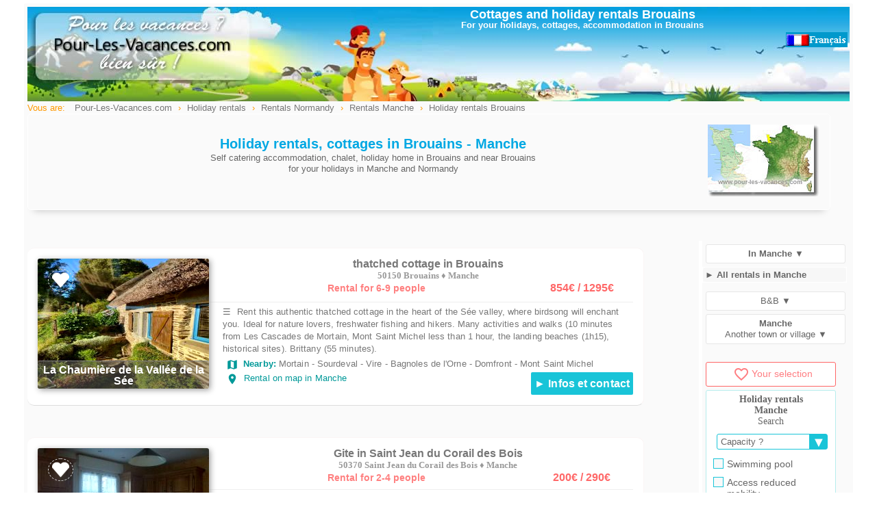

--- FILE ---
content_type: text/html; charset=ISO-8859-1
request_url: https://www.pour-les-vacances.com/en/Brouains-holiday-rentals.html
body_size: 4863
content:
<!DOCTYPE html>
<html lang="en">
<head>
<meta http-equiv="Content-Type" content="text/html; charset=iso-8859-1">
<meta name="viewport" content="width=device-width, initial-scale=1.0">
<meta http-equiv="content-language" content="en">
<meta name="language" content="en-GB" />
<meta name="country" content="gb/uk" />
<title>Holiday rentals Brouains, cottages Brouains in Manche, cottages</title>
<meta name="description" content="Holiday rentals in Brouains and near Brouains. Cottages, accommodation  for your next holidays in Brouains, Manche - Normandy - France.">
<link rel="canonical" href="https://www.pour-les-vacances.com/en/Brouains-holiday-rentals.html" />

<link href="../cssstyle.css" rel="stylesheet" type="text/css">
<link href="../cssmobile.css" rel="stylesheet" type="text/css">
<link href="https://fonts.googleapis.com/icon?family=Material+Icons" rel="stylesheet">
<link href="../colorbox.css" rel="stylesheet" type="text/css" />
<meta property="og:title" content="AIPLV Pour-Les-Vacances.com" />
<meta property="og:type" content="website" />
<meta property="og:url" content="//www.pour-les-vacances.com/en/Brouains-holiday-rentals.html" />
<meta property="og:image" content="//www.pour-les-vacances.com/images/logocarre.jpg" />
<meta property="og:site_name" content="www.pour-les-vacances.com" />
<meta property="fb:admins" content="100000930144180" />
<meta property="og:description" content="Holiday rentals in Brouains and near Brouains for your next holidays in Brouains, Manche - Normandy - France." />   
</head>
<body>
<div id="blocpage">
<table align="center" class="headerpage">
<tr><td width="35%" align="left" valign="middle">
<a href="../index.htm"><img src="../images/location-trans.gif" alt="Holiday rentals and cottages" width="250" height="100" border="0"></a>	  </td>
<td width="65%" align="center" valign="top">
<h1><a href="Brouains-holiday-rentals.html">Cottages and holiday rentals Brouains</a></h1>
<p class="Style134 mobilenone">For your holidays, cottages, accommodation in Brouains</p>
<div class="right mobilenone">
<iframe src="//www.facebook.com/plugins/like.php?locale=en_GB&href=https://www.pour-les-vacances.com/en/Brouains-holiday-rentals.html&amp;width=140&amp;layout=button&amp;action=like&amp;show_faces=false&amp;share=true&amp;height=20&amp;appId=228263643892138" scrolling="no" frameborder="0" style="border:none; overflow:hidden; width:140px; height:20px;" allowTransparency="true"></iframe>&nbsp;<a href="../location/ville-Brouains.php"><img src="../images/frenchver.gif" alt="Locations Brouains" width="90" height="22" border="0" align="absbottom" title="Locations" /></a></div>
</td></tr>
</table>
           <div class="left filariane"> Vous are:
<ol itemscope itemtype="https://schema.org/BreadcrumbList">
 <li itemprop="itemListElement" itemscope itemtype="https://schema.org/ListItem">
 <a itemprop="item" typeof="WebPage" href="//www.pour-les-vacances.com/index.htm"><span itemprop="name">Pour-Les-Vacances.com</span></a><meta itemprop="position" content="1" /></li> ›
 <li itemprop="itemListElement" itemscope itemtype="https://schema.org/ListItem">
 <a itemprop="item" typeof="WebPage" href="//www.pour-les-vacances.com/holiday-rentals-france.html"><span itemprop="name">Holiday rentals</span></a><meta itemprop="position" content="2" /></li> ›
 <li itemprop="itemListElement" itemscope itemtype="https://schema.org/ListItem">
 <a itemprop="item" typeof="WebPage" href="//www.pour-les-vacances.com/en/holiday-rentals-Normandy.html"><span itemprop="name">Rentals Normandy</span></a><meta itemprop="position" content="3" /></li> ›
   <li itemprop="itemListElement" itemscope itemtype="https://schema.org/ListItem">
 <a itemprop="item" typeof="WebPage" href="//www.pour-les-vacances.com/en/holiday-rentals-Manche.html"><span itemprop="name">Rentals Manche</span></a><meta itemprop="position" content="4" /></li> ›
    <li itemprop="itemListElement" itemscope itemtype="https://schema.org/ListItem">
 <a itemprop="item" typeof="WebPage" href="//www.pour-les-vacances.com/en/Brouains-holiday-rentals.html"><span itemprop="name">Holiday rentals Brouains</span></a><meta itemprop="position" content="5" /></li>
</ol>
</div>                     
<div class="clearfix"></div> 
<div class="encart-entete" style="width:95%">        
<div class="right mobilenone">    
<img src="../carte/reduc/Manche.jpg" alt="Rental Manche ">
</div> 
<br>
<h2 class="Style136">Holiday rentals, cottages in Brouains - Manche</h2>
<p>Self catering accommodation, chalet, holiday home in Brouains and near Brouains<br>
for your holidays in Manche and Normandy</p>
<div class="clearfix"></div>
</div>
<div class="contenugauche">
          <table class="encartnew0" id="21237">
<tr><td valign="top">
<div class="image_encartnew left"><a href="https://www.pour-les-vacances.com/gite-Manche-La-Chaumiere-de-la-Vallee-de-la-See-21237.html" id="21237" class="count" rel="blank"><img src="/photos/21237-location3.jpg" class="image_tourencartnew" alt="Rental in Brouains n°21237"></a><a href='#' id='21237'  class='favcoeur'><span>Add s&eacute;lection</span></a><div class="titre_encartnew">La Chaumière de la Vallée de la Sée</div></div>
<h3 class="nom center">thatched cottage in Brouains<br>
<span class="cpville">50150 Brouains &diams; Manche</span></h3>
<p class="prixnew">854&euro; / 1295&euro;</p>
<p class="nbpers">Rental for 6-9 people</p>
<div class="texte_encartnew mtop10">
<p>&#9776;<img src="/images/carre-blanc.gif" alt="Brouains" width="5" height="5" border="0" align="absmiddle"> Rent this authentic thatched cottage in the heart of the Sée valley, where birdsong will enchant you. Ideal for nature lovers, freshwater fishing and hikers. Many activities and walks (10 minutes from Les Cascades de Mortain, Mont Saint Michel less than 1 hour, the landing beaches (1h15), historical sites). Brittany (55 minutes).<br><span class="Style54 lh25"><i class="material-icons md-18">map</i> Nearby: </span>Mortain - Sourdeval - Vire - Bagnoles de l'Orne - Domfront - Mont Saint Michel<br>
<span class="mobilenone"><a class="iframe2 lienbleuvert2" href="../map-situation.php?lat=48.7229&long=-0.966621" rel="nofollow"><i class="material-icons md-18">place</i><img src="/images/carre-blanc.gif" width="5" height="5" border="0" alt="Brouains"/>Rental on map in  Manche</a>
</span>
<span class="prix mobilenone boutoncontact2 bleuvert2">
<a href="https://www.pour-les-vacances.com/gite-Manche-La-Chaumiere-de-la-Vallee-de-la-See-21237.html" id="21237" rel="blank" class="count">&#9658; Infos et contact</a></span></p>
<p class="prix mobileyes boutoncontact2 rose">
<a href="https://www.pour-les-vacances.com/gite-Manche-La-Chaumiere-de-la-Vallee-de-la-See-21237.html" id="21237" rel="blank" class="count">&#9658; Infos et contact</a></p>
</div>
</td></tr>
</table>
                                                      <br>
                                    <table class="encartnew" id="14217">
<tr><td valign="top">
<div class="image_encartnew left"><a href="https://www.pour-les-vacances.com/gite-Manche-Gite-Corail-14217.html" id="14217" class="count" rel="blank"><img src="/photos/14217-location.jpg" class="image_tourencartnew" alt="Holiday accommdation near the Mont St Michel near Brouains"></a><a href='#' id='14217'  class='favcoeur'><span>Add s&eacute;lection</span></a><div class="titre_encartnew">Gîte Corail</div></div>
<h3 class="nom center">Gite in Saint Jean du Corail des Bois<br>
<span class="cpville">50370 Saint Jean du Corail des Bois &diams; Manche</span></h3>
<p class="prixnew">200&euro; / 290&euro;</p>
<p class="nbpers">Rental for 2-4 people</p>
<div class="texte_encartnew mtop7">
<span class="Style4">In 18 km* from Brouains</span>
<p>&#9776;<img src="/images/carre-blanc.gif" alt="" width="5" height="5" border="0" align="absmiddle"> Recently and confortable holiday home for 4 persons, situated in the countryside, near the Mont St Michel in Normandy.<br><span class="Style54 lh25"><i class="material-icons md-18">map</i> Nearby: </span>Avranches - Brecey - Villedieu les Poëles - Granville - Vire - Mt St Michel<br>
<span class="mobilenone"><a class="iframe2 lienbleuvert2" href="../map-situation.php?lat=48.7687&long=-1.21206" rel="nofollow"><i class="material-icons md-18">place</i><img src="/images/carre-blanc.gif" width="5" height="5" border="0" alt="cottage"/>Rental on map in  Manche</a>
</span>
<span class="prix mobilenone boutoncontact2 bleuvert2">
<a href="https://www.pour-les-vacances.com/gite-Manche-Gite-Corail-14217.html" id="14217" rel="blank" class="count">&#9658; Infos et contact</a></span></p>
<p class="prix mobileyes boutoncontact2 rose">
<a href="https://www.pour-les-vacances.com/gite-Manche-Gite-Corail-14217.html" id="14217" rel="blank" class="count">&#9658; Infos et contact</a></p>
</div>
</td></tr>
</table>
                   <table class="encartnew" id="10128">
<tr><td valign="top">
<div class="image_encartnew left"><a href="https://www.pour-les-vacances.com/gite-Manche-Gite-Gautier-10128.html" id="10128" class="count" rel="blank"><img src="/photos/10128-location.jpg" class="image_tourencartnew" alt="Holiday home in Normandy. near Brouains"></a><a href='#' id='10128'  class='favcoeur'><span>Add s&eacute;lection</span></a><div class="titre_encartnew">Gîte Gautier</div></div>
<h3 class="nom center">Holiday cottage in Saint Jean du Corail des Bois<br>
<span class="cpville">50370 Saint Jean du Corail des Bois &diams; Manche</span></h3>
<p class="prixnew">200&euro; / 330&euro;</p>
<p class="nbpers">Rental for 3-5 people</p>
<div class="texte_encartnew mtop7">
<span class="Style4">In 18 km* from Brouains</span>
<p>&#9776;<img src="/images/carre-blanc.gif" alt="" width="5" height="5" border="0" align="absmiddle"> Guy and Joelle will be happy to receive you in Normandy, in their gite for 3-5 persons, situated on an agricultural exploitation, quiet and rest assured.<br><span class="Style54 lh25"><i class="material-icons md-18">map</i> Nearby: </span>Brecey - Villedieu - Avranches - Granville - Mont Saint Michel - Vire <br>
<span class="mobilenone"><a class="iframe2 lienbleuvert2" href="../map-situation.php?lat=48.769&long=-1.21128" rel="nofollow"><i class="material-icons md-18">place</i><img src="/images/carre-blanc.gif" width="5" height="5" border="0" alt="cottage"/>Rental on map in  Manche</a>
</span>
<span class="prix mobilenone boutoncontact2 bleuvert2">
<a href="https://www.pour-les-vacances.com/gite-Manche-Gite-Gautier-10128.html" id="10128" rel="blank" class="count">&#9658; Infos et contact</a></span></p>
<p class="prix mobileyes boutoncontact2 rose">
<a href="https://www.pour-les-vacances.com/gite-Manche-Gite-Gautier-10128.html" id="10128" rel="blank" class="count">&#9658; Infos et contact</a></p>
</div>
</td></tr>
</table>
                   <table class="encartnew" id="21291">
<tr><td valign="top">
<div class="image_encartnew left"><a href="https://www.pour-les-vacances.com/gite-Manche-Le-Moulin-d-Airou-21291.html" id="21291" class="count" rel="blank"><img src="/photos/21291-location6.jpg" class="image_tourencartnew" alt="Holiday cottage near the Mont St Michel in France near Brouains"></a><a href='#' id='21291'  class='favcoeur'><span>Add s&eacute;lection</span></a><div class="titre_encartnew">Le Moulin d'Airou</div></div>
<h3 class="nom center">Holiday cottage in Villedieu les Poêles<br>
<span class="cpville">50800 Villedieu les Poêles &diams; Manche</span></h3>
<p class="prixnew">966&euro; / 1435&euro;</p>
<p class="nbpers">Rental for 7-11 people</p>
<div class="texte_encartnew mtop7">
<span class="Style4">In 23 km* from Brouains</span>
<p>&#9776;<img src="/images/carre-blanc.gif" alt="" width="5" height="5" border="0" align="absmiddle"> Located in a green setting of 3.5 ha hilly and wooded, rocked by the rustling of the river, this magnificent mill, makes the water sing thanks to its working mechanism. You will love having a drink under the old washhouse transformed into a terrace. On the ground floor, a veranda with a breathtaking view of the woods and the river, kitchen, dining room, a large living room with fireplace and view of the mill mechanism through the glass vault, a bedroom, a bathroom and a toilet; Upstairs 4 bedrooms and 1 bathroom, a toilet.<br><span class="Style54 lh25"><i class="material-icons md-18">map</i> Nearby: </span>Villedieu les Poêles - Avranches - Granville - Le Mont Saint Michel - Mortain<br>
<span class="mobilenone"><a class="iframe2 lienbleuvert2" href="../map-situation.php?lat=48.8038&long=-1.26263" rel="nofollow"><i class="material-icons md-18">place</i><img src="/images/carre-blanc.gif" width="5" height="5" border="0" alt="cottage"/>Rental on map in  Manche</a>
</span>
<span class="prix mobilenone boutoncontact2 bleuvert2">
<a href="https://www.pour-les-vacances.com/gite-Manche-Le-Moulin-d-Airou-21291.html" id="21291" rel="blank" class="count">&#9658; Infos et contact</a></span></p>
<p class="prix mobileyes boutoncontact2 rose">
<a href="https://www.pour-les-vacances.com/gite-Manche-Le-Moulin-d-Airou-21291.html" id="21291" rel="blank" class="count">&#9658; Infos et contact</a></p>
</div>
</td></tr>
</table>
                   <table class="encartnew" id="20479">
<tr><td valign="top">
<div class="image_encartnew left"><a href="https://www.pour-les-vacances.com/gite-Manche-Le-Cottage-Normand-20479.html" id="20479" class="count" rel="blank"><img src="/photos/20479-location1.jpg" class="image_tourencartnew" alt="Large holiday cottage in Normandy, France. near Brouains"></a><a href='#' id='20479'  class='favcoeur'><span>Add s&eacute;lection</span></a><div class="titre_encartnew">Le Cottage Normand</div></div>
<h3 class="nom center">Holiday cottage in Bourguenolles<br>
<span class="cpville">50800 Bourguenolles &diams; Manche</span></h3>
<p class="prixnew">945&euro; / 1393&euro;</p>
<p class="nbpers">Rental for 8-12 people</p>
<div class="texte_encartnew mtop7">
<span class="Style4">In 26 km* from Brouains</span>
<p>&#9776;<img src="/images/carre-blanc.gif" alt="" width="5" height="5" border="0" align="absmiddle"> Charming country stone farmhouse, with a capacity of 14 beds, located near Villedieu-les-poêles, capital of copper, in the Bay of Mont Saint Michel. You can also go to the landing beaches 20 minutes away, Avranches 10 minutes, Granville 20 minutes, Mont Saint Michel 40 minutes, Côtes Bretonnes 40 minutes.<br><span class="Style54 lh25"><i class="material-icons md-18">map</i> Nearby: </span>Villedieu les Poêles - Avranches - Granville - Coutances - Le Mont Saint-Michel<br>
<span class="mobilenone"><a class="iframe2 lienbleuvert2" href="../map-situation.php?lat=48.787&long=-1.26742" rel="nofollow"><i class="material-icons md-18">place</i><img src="/images/carre-blanc.gif" width="5" height="5" border="0" alt="cottage"/>Rental on map in  Manche</a>
</span>
<span class="prix mobilenone boutoncontact2 bleuvert2">
<a href="https://www.pour-les-vacances.com/gite-Manche-Le-Cottage-Normand-20479.html" id="20479" rel="blank" class="count">&#9658; Infos et contact</a></span></p>
<p class="prix mobileyes boutoncontact2 rose">
<a href="https://www.pour-les-vacances.com/gite-Manche-Le-Cottage-Normand-20479.html" id="20479" rel="blank" class="count">&#9658; Infos et contact</a></p>
</div>
</td></tr>
</table>
                                                       <p id="stopscroll" class="clearfix"></p>
				 <br><br>
<p class="boutonborder_auto borderrose_link"><a href="holiday-rentals-Manche.html" class="Style13">&#9658; See all holiday rentals in Manche</a></p>
<br><br><br> 
<h3 class="Style54">Holiday rentals Brouains</h3>
<p class="Style12">*Distance in a straight line from Brouains</p><br>
</div>
<div class="contenudroit">
<div id="controlheighttop"></div>
<p class="boutonborder bordergris voirmenu"><strong>In Manche &#9660;</strong></li>
<ul id="menu3">
<li><a href="holiday-rentals-Manche.html"><strong>&#9658; All rentals in Manche</strong></a></li> 
</ul>
<p class="boutonborder bordergris voirmenu">B&B &#9660;</li>
<ul id="menu3" class="boite">
<li><a href="Brouains-bed-breakfast.html">&#9658; B&amp;B in Brouains</a></li>
</ul>
<p class="boutonborder bordergris voirmenu"><strong>Manche</strong><br>Another town or village &#9660;</p>
<ul id="menu3" class="boite">
<li><a href="Bacilly-holiday-rentals.html">&#9658; Bacilly</a></li><li><a href="Bourguenolles-holiday-rentals.html">&#9658; Bourguenolles</a></li><li><a href="Brillevast-holiday-rentals.html">&#9658; Brillevast</a></li><li><a href="Brouains-holiday-rentals.html">&#9658; Brouains</a></li><li><a href="Ceaux-holiday-rentals.html">&#9658; Céaux</a></li><li><a href="Courtils-holiday-rentals.html">&#9658; Courtils</a></li><li><a href="Donville-les-Bains-holiday-rentals.html">&#9658; Donville les Bains</a></li><li><a href="Fermanville-holiday-rentals.html">&#9658; Fermanville</a></li><li><a href="Folligny-holiday-rentals.html">&#9658; Folligny</a></li><li><a href="Foucarville-holiday-rentals.html">&#9658; Foucarville</a></li><li><a href="Fresville-holiday-rentals.html">&#9658; Fresville</a></li><li><a href="Gouville-sur-Mer-holiday-rentals.html">&#9658; Gouville sur Mer</a></li><li><a href="Le-Guislain-holiday-rentals.html">&#9658; Le Guislain</a></li><li><a href="Liesville-sur-Douve-holiday-rentals.html">&#9658; Liesville sur Douve</a></li><li><a href="Maupertus-sur-Mer-holiday-rentals.html">&#9658; Maupertus sur Mer</a></li><li><a href="Millieres-holiday-rentals.html">&#9658; Millières</a></li><li><a href="Montviron-holiday-rentals.html">&#9658; Montviron</a></li><li><a href="Notre-Dame-de-Cenilly-holiday-rentals.html">&#9658; Notre Dame de Cenilly</a></li><li><a href="Pontorson-holiday-rentals.html">&#9658; Pontorson</a></li><li><a href="Quettehou-holiday-rentals.html">&#9658; Quettehou</a></li><li><a href="Saint-Denis-le-Gast-holiday-rentals.html">&#9658; Saint Denis le Gast</a></li><li><a href="Saint-Germain-de-Varreville-holiday-rentals.html">&#9658; Saint Germain de Varreville</a></li><li><a href="Saint-Jean-du-Corail-des-Bois-holiday-rentals.html">&#9658; Saint Jean du Corail des Bois</a></li><li><a href="Saint-Martin-de-Varreville-holiday-rentals.html">&#9658; Saint Martin de Varreville</a></li><li><a href="Saint-Martin-des-Champs-en-Manche-holiday-rentals.html">&#9658; Saint Martin des Champs en Manche</a></li><li><a href="Sainte-Marie-du-Mont-holiday-rentals.html">&#9658; Sainte Marie du Mont</a></li><li><a href="Villedieu-les-Poeles-holiday-rentals.html">&#9658; Villedieu les Poêles</a></li></ul>
<div id="menuscrolldroit">
<br>
<p class="boutonborder borderrose_link"><a href="/vosfavoris-uk.php" class="Style13"><i class="material-icons">favorite_border</i>Your selection</a></p>
<div class="boutonborder borderbleuvert">
<p class="Style129"><strong>Holiday rentals<br>Manche</strong><br>Search</p>
<div style="padding:5px">
      <form name="form2" method="GET" action="holiday-rentals.php">
        <input type="hidden" name="region" value="Manche"> 
        <label for='personne' class='custom-select'>
        <select name="personne" id="personne" class="defilform" >
                                      <option value="0">Capacity ?</option>
                                      <option value="2">2 people</option>
                                      <option value="3">3 people</option>
                                      <option value="4">4 people</option>
                                      <option value="5">5 people</option>
                                      <option value="6">6 people</option>
                                      <option value="7">7 people</option>
                                      <option value="8">8 people</option>
                                      <option value="9">9 people</option>
                                      <option value="10">10 people</option>
                                      <option value="11">11</option>
                                      <option value="12">12</option>
                                      <option value="13">13</option>
                                      <option value="14">14</option>
                                      <option value="15">15</option>
                                      <option value="18">18</option>
                                      <option value="20">20 people and more</option>
                            </select>
                            </label>
  <br>
   <div align="left"> 
  <label class="containercheck">Swimming pool<input type="checkbox" name="piscine" value="1" id="piscine">
   <span class="checkmark"></span></label><br>
  <label class="containercheck">Access reduced mobility<input type="checkbox" name="handicape" value="1" id="handicape">
   <span class="checkmark"></span></label><br>
  <label class="containercheck">Pets allowed<input type="checkbox" name="animaux" value="1" id="animaux">
   <span class="checkmark"></span></label>
  </div>
  <div class="clearfix"></div>
  <button type="submit" class="boutonbleu bleuvert3"><i class="material-icons">search</i> Search</button>
   </form>
   </div>
   </div>      	 
</div>   
</div> 
<div class="clearfix"></div>
     </div>
<script src="//ajax.googleapis.com/ajax/libs/jquery/1.8.2/jquery.min.js"></script>
<script type="text/javascript" src="../jquery.screw.js"></script>
<script type="text/javascript" src="../jquery.colorbox.js"></script>
<script type="text/javascript" src="../page.js"></script>
<!-- Google tag (gtag.js) -->
<script async src="https://www.googletagmanager.com/gtag/js?id=G-XP2WNL17N2"></script>
<script>
  window.dataLayer = window.dataLayer || [];
  function gtag(){dataLayer.push(arguments);}
  gtag('js', new Date());
  gtag('config', 'G-XP2WNL17N2', {'content_group': 'En'});
  <!--gtag('config', 'G-XP2WNL17N2'); -->
</script>
</body>
</html>

